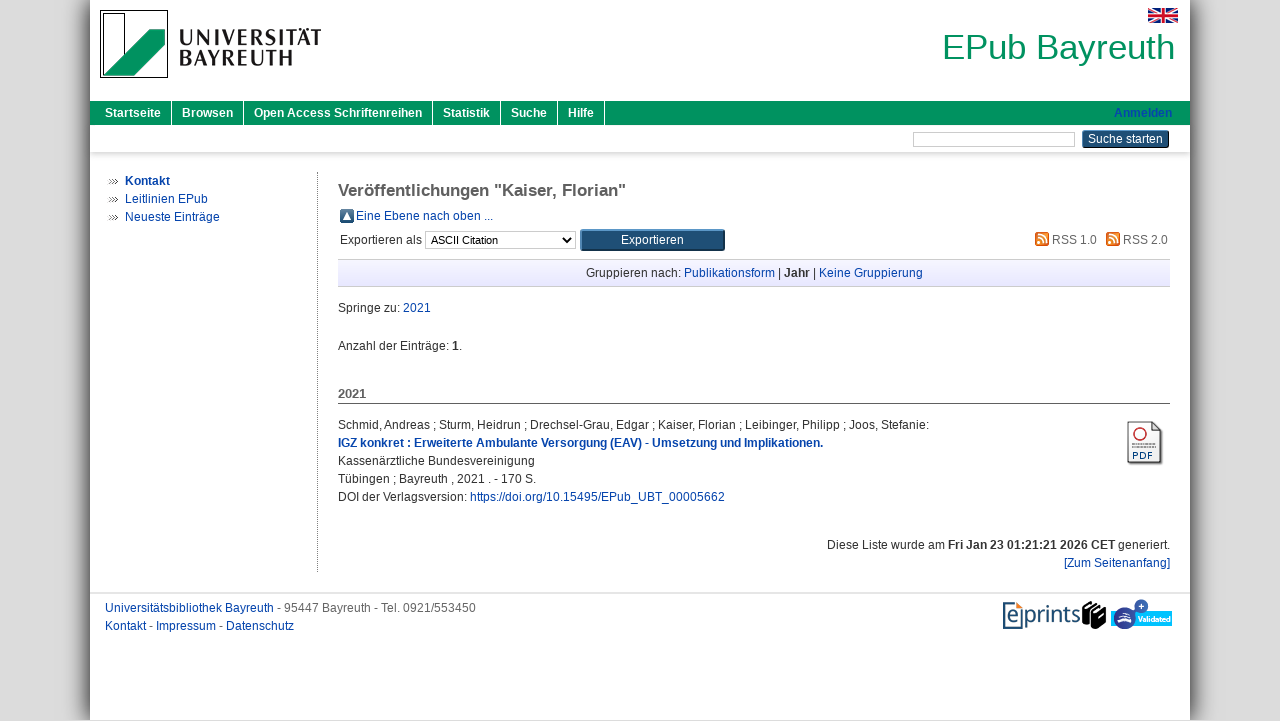

--- FILE ---
content_type: text/html; charset=utf-8
request_url: https://epub.uni-bayreuth.de/view/person/Kaiser=3AFlorian=3A=3A.date.html
body_size: 3516
content:
<!DOCTYPE html PUBLIC "-//W3C//DTD XHTML 1.0 Transitional//EN" "http://www.w3.org/TR/xhtml1/DTD/xhtml1-transitional.dtd">
<html xmlns="http://www.w3.org/1999/xhtml">
  <head>
    <meta http-equiv="X-UA-Compatible" content="IE=edge" />
    <title>Veröffentlichungen "Kaiser, Florian" - EPub Bayreuth</title>
    <link rel="icon" href="/favicon.ico" type="image/x-icon" />
    <link rel="shortcut icon" href="/favicon.ico" type="image/x-icon" />
    <link rel="Top" href="https://epub.uni-bayreuth.de/" />
    <link rel="Sword" href="https://epub.uni-bayreuth.de/sword-app/servicedocument" />
    <link rel="SwordDeposit" href="https://epub.uni-bayreuth.de/id/contents" />
    <link rel="Search" type="text/html" href="https://epub.uni-bayreuth.de/cgi/search" />
    <link rel="Search" type="application/opensearchdescription+xml" href="https://epub.uni-bayreuth.de/cgi/opensearchdescription" title="EPub Bayreuth" />
    <script type="text/javascript" src="https://www.google.com/jsapi">
//padder
</script><script type="text/javascript">
// <![CDATA[
google.load("visualization", "1", {packages:["corechart", "geochart"]});
// ]]></script><script type="text/javascript" src="https://www.google.com/jsapi">
//padder
</script><script type="text/javascript">
// <![CDATA[
google.load("visualization", "1", {packages:["corechart", "geochart"]});
// ]]></script><script type="text/javascript">
// <![CDATA[
var eprints_http_root = "https://epub.uni-bayreuth.de";
var eprints_http_cgiroot = "https://epub.uni-bayreuth.de/cgi";
var eprints_oai_archive_id = "epub.uni-bayreuth.de";
var eprints_logged_in = false;
var eprints_logged_in_userid = 0; 
var eprints_logged_in_username = ""; 
var eprints_logged_in_usertype = ""; 
// ]]></script>
    <style type="text/css">.ep_logged_in { display: none }</style>
    <link rel="stylesheet" type="text/css" href="/style/auto-3.4.3.css" />
    <script type="text/javascript" src="/javascript/auto-3.4.3.js">
//padder
</script>
    <!--[if lte IE 6]>
        <link rel="stylesheet" type="text/css" href="/style/ie6.css" />
   <![endif]-->
    <meta name="Generator" content="EPrints 3.4.3" />
    <meta http-equiv="Content-Type" content="text/html; charset=UTF-8" />
    <meta http-equiv="Content-Language" content="de" />
    
  </head>
  <body>
    

    <div id="pageContainer" class="pageContainer">
     <div id="branding">
      <span id="logo">
       <div id="headerprint">
        <h2>EPub Bayreuth</h2>
       </div>
       <div id="header" class="ep_noprint">
        <a href="https://www.uni-bayreuth.de/" title="UBT-Homepage" tabindex="-1" target="_blank">
         <img src="/images/logo-university-of-bayreuth.png" id="ubtlogo" alt="Logo UBT" title="Homepage der UBT" />
        </a>
         <div id="ep_tm_languages"><a href="/cgi/set_lang?lang=en&amp;referrer=https%3A%2F%2Fepub.uni-bayreuth.de%2Fview%2Fperson%2FKaiser%3D3AFlorian%3D3A%3D3A.date.html" title="English"><img src="/images/flags/en.png" align="top" border="0" alt="English" /></a></div>
        <div id="headerrechts">
         <a id="headerrechts" href="/" title="Startseite">
          <div id="headerrechtstext">EPub Bayreuth</div>
         </a>
        </div> <!-- headerrechts -->
       </div> <!-- header -->
       </span> <!-- logo -->
      </div> <!-- branding -->
       
      <div id="ep_tm_header" class="ep_noprint">
       <div class="ubt_tm_menu_top">
        <div class="ep_tm_menu_left">
         <ul class="ep_tm_menu">
          <li>
           <a href="/" title="
	 Startseite
	">
            
	 Startseite
	
           </a>
          </li>
          <li>
           <a href="/view/" title="
	 Browsen
	" menu="ep_tm_menu_browse">
            
	 Browsen
	
           </a>
            <ul id="ep_tm_menu_browse" style="display:none;">
             <li>
              <a href="/view/year/">
               In den Einträgen blättern nach 
               Jahr
              </a>
             </li>
             <li>
              <a href="/view/divisions/">
               In den Einträgen blättern nach 
               Institutionen der Universität Bayreuth
              </a>
             </li>
             <li>
              <a href="/view/person/">
               In den Einträgen blättern nach 
               Person
              </a>
             </li>
             <li>
              <a href="/view/type/">
               In den Einträgen blättern nach 
               Publikationsform
              </a>
             </li>
             <li>
              <a href="/view/subjects/">
               In den Einträgen blättern nach 
               Sachgebiete der DDC
              </a>
             </li>
             <li>
              <a href="/view/journal/">
               In den Einträgen blättern nach 
               Zeitschriften
              </a>
             </li>
             <li>
              <a href="/view/projekt/">
               In den Einträgen blättern nach 
               Projekte
              </a>
             </li>
            </ul>
          </li>
          <li>
           <a href="/schriftenreihen.html" title="
	 Open Access Schriftenreihen
	">
            
	 Open Access Schriftenreihen
	
           </a>
          </li>
          <li>
           <a href="/cgi/stats/report" title="
         Statistik
	">
            
         Statistik
	
           </a>
          </li>
          <li>
           <a href="/cgi/search/advanced" title="
	 Suche
	">
            
	 Suche
	
           </a>
          </li>
          <li>
           <a href="/help/index.html" title="
         Hilfe
	">
            
         Hilfe
	
           </a>
          </li>
         </ul>
        </div> <!-- ep_tm_menu_left -->
        <div class="ep_tm_menu_right">
         
    <a id="loginButton" href="https://epub.uni-bayreuth.de/cgi/users/home">Anmelden</a>
  
        </div> <!-- ep_tm_menu_right -->
       </div> <!-- ep_tm_menu_top -->

       <div class="ep_tm_searchbar">
        <div>
         <ul class="ep_tm_key_tools" id="ep_tm_menu_tools" role="toolbar"></ul>
        </div>
        <div>
         <form method="get" accept-charset="utf-8" action="/cgi/search" role="search" aria-label="Publication simple search">
          <input class="ep_tm_searchbarbox" size="20" type="text" name="q" aria-labelledby="searchbutton" />
          <input class="ep_tm_searchbarbutton" value="Suche starten" type="submit" name="_action_search" id="searchbutton" />
          <input type="hidden" name="_action_search" value="Search" />
          <input type="hidden" name="_order" value="bytitle" />
          <input type="hidden" name="basic_srchtype" value="ALL" />
          <input type="hidden" name="_satisfyall" value="ALL" />
         </form>
        </div>
       	</div> <!-- ep_tm_searchbar -->
      </div> <!-- ep_tm_header -->

      <div id="ubt_main">
       <table class="ubt_main_table" cellpadding="0" cellspacing="0">
        <tr>
         <td id="ubt_main_left" class="ep_noprint" align="left" valign="top">
		<ul class="ubt_browseleft" style="margin-top:0;">
			<li><a href="/contact.html"><strong>Kontakt</strong></a></li>
			<li><a href="/leitlinien.html">Leitlinien EPub</a></li>
			<li><a href="/cgi/latest">Neueste Einträge</a></li>
		</ul>
	</td>
         <td id="ubt_main_left_border" class="ep_noprint" align="left" valign="top"> </td>
         <td id="ubt_main_center" align="left" valign="top">
          <h1 class="ep_tm_pagetitle"> Veröffentlichungen "<span class="person_name">Kaiser, Florian</span>" </h1>
          <table><tr><td><a href="./"><img src="/style/images/multi_up.png" border="0" /></a></td><td><a href="./">Eine Ebene nach oben ...</a></td></tr></table><form method="get" accept-charset="utf-8" action="/cgi/exportview">
<table width="100%"><tr>
  <td align="left">Exportieren als <select name="format" id="export-format"><option value="Text">ASCII Citation</option><option value="BibTeX">BibTeX</option><option value="RIS">Citavi/Reference Manager</option><option value="DC_Ext">Dublin Core</option><option value="XML">EP3 XML</option><option value="EndNote">EndNote</option><option value="HTML">HTML Citation</option><option value="CSV">Multiline CSV</option></select><input name="_action_export_redir" value="Exportieren" type="submit" role="button" class="ep_form_action_button" /><input name="view" id="view" value="person" type="hidden" /><input name="values" id="values" value="Kaiser=3AFlorian=3A=3A" type="hidden" /></td>
  <td align="right"> <span class="ep_search_feed"><a href="/cgi/exportview/person/Kaiser=3AFlorian=3A=3A/RSS/Kaiser=3AFlorian=3A=3A.rss"><img src="/style/images/feed-icon-14x14.png" alt="[RSS feed]" border="0" /> RSS 1.0</a></span> <span class="ep_search_feed"><a href="/cgi/exportview/person/Kaiser=3AFlorian=3A=3A/RSS2/Kaiser=3AFlorian=3A=3A.xml"><img src="/style/images/feed-icon-14x14.png" alt="[RSS2 feed]" border="0" /> RSS 2.0</a></span></td>
</tr>
<tr>
  <td align="left" colspan="2">
    
  </td>
</tr>
</table>
    </form><div class="ep_view_page ep_view_page_view_person"><div class="ep_view_group_by">Gruppieren nach: <a href="Kaiser=3AFlorian=3A=3A.html">Publikationsform</a> | <span class="ep_view_group_by_current">Jahr</span> | <a href="Kaiser=3AFlorian=3A=3A.default.html">Keine Gruppierung</a></div><div class="ep_view_jump ep_view_person_date_jump"><div class="ep_view_jump_to">Springe zu: <a href="#group_2021">2021</a></div></div><div class="ep_view_blurb">Anzahl der Einträge: <strong>1</strong>.</div><a name="group_2021"></a><h2>2021</h2><p>
  <div style="float:right;text-align:right;">
     

     
      <a href="https://epub.uni-bayreuth.de/5662/1/2021-04-30_IGZ%20konkret%20Gutachten_FINAL.pdf"><img class="ep_doc_icon" alt="file" src="https://epub.uni-bayreuth.de/style/images/fileicons/application_pdf.png" border="0" /></a>
     
</div>
<div style="text-align:left;width:100%;">
    


  <span class="person_name">Schmid, Andreas</span> ; <span class="person_name">Sturm, Heidrun</span> ; <span class="person_name">Drechsel-Grau, Edgar</span> ; <span class="person_name">Kaiser, Florian</span> ; <span class="person_name">Leibinger, Philipp</span> ; <span class="person_name">Joos, Stefanie</span>:<br />

<a href="https://epub.uni-bayreuth.de/id/eprint/5662/">

<b>IGZ konkret : Erweiterte Ambulante Versorgung (EAV) - Umsetzung und Implikationen.</b>
</a>

  <br />



    
    
    
    
     Kassenärztliche Bundesvereinigung
    
      <br />
    
    Tübingen ; Bayreuth
    , 
     2021
    . - 170 S.
    
    
    
     
     
    
    
    
     <br />
     DOI der Verlagsversion: <a href="https://doi.org/10.15495/EPub_UBT_00005662" target="_blank">https://doi.org/10.15495/EPub_UBT_00005662</a>
  


  </div>
  <div style="clear:both;"></div>
</p><div class="ep_view_timestamp">Diese Liste wurde am <strong>Fri Jan 23 01:21:21 2026 CET</strong> generiert.<br /><a href="#topofpage">[Zum Seitenanfang]</a></div></div>
         </td>
        </tr>
       </table>
      </div> <!-- ubt_main -->

       <footer>
        <div id="footer" class="floatcon ep_noprint">
         <div id="right">
          <a rel="external" href="https://eprints.org/software/">
           <img alt="EPrints Logo" src="/images/eprintslogo.png" /><img alt="EPrints Flavour Logo" src="/images/flavour.png" style="width: 28px" />
          </a>
           <img alt="OpenAIRE 3.0 validated" src="/images/OpenAIRE_validated.png" />
        </div>
        <div id="left">
         <a href="https://www.ub.uni-bayreuth.de" target="_blank">
	 Universitätsbibliothek Bayreuth
	</a> - 
	  95447 Bayreuth - Tel. 0921/553450
	 <br />
         <a href="https://epub.uni-bayreuth.de/contact.html" target="_blank">
	 Kontakt 
	</a> - <a href="https://epub.uni-bayreuth.de/impressum.html" target="_blank">
	 Impressum  
	</a> - <a href="https://www.uni-bayreuth.de/de/_service/datenschutzerklaerung/index.html" target="_blank">
	 Datenschutz
	</a>
        </div>
       </div>
      </footer>
    </div> <!-- wrapper -->
  </body>
</html>